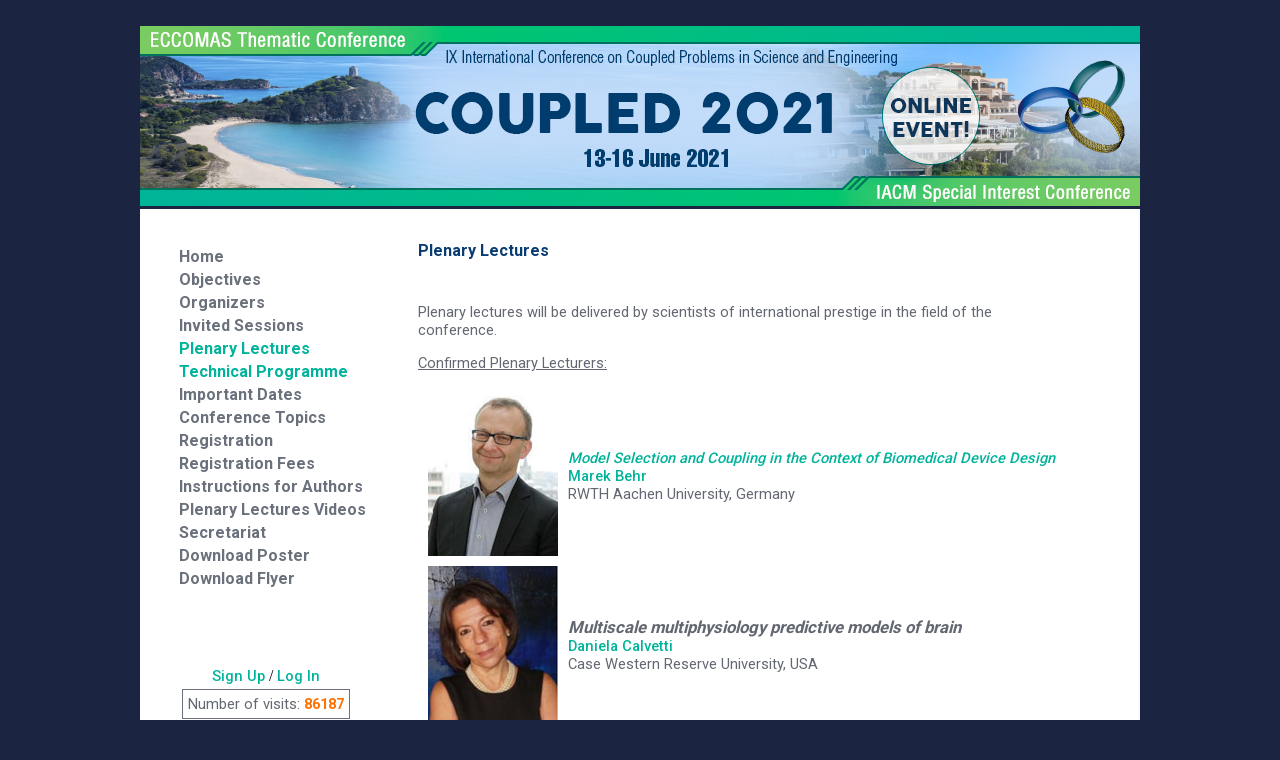

--- FILE ---
content_type: text/html
request_url: https://congress.cimne.com/Coupled2021/frontal/PlenaryLectures.asp
body_size: 3916
content:


<html>
	<head>
		<title>Coupled 2021</title>
		<meta http-equiv="Content-Type" content="text/html; charset=UTF-8">
		<link href='https://fonts.googleapis.com/css?family=Roboto:400,700,500' rel='stylesheet' type='text/css'>
		<link rel="stylesheet" type="text/css" href="css/estils.css">
		<!-- SLIDER -->
		<!--link rel="stylesheet" href="style.css" type="text/css" media="screen" /-->
		<script src="scripts/modernizr-2.6.1.min.js"></script>
		
		<script src="https://ajax.googleapis.com/ajax/libs/jquery/1.8.0/jquery.min.js"></script>
		<script src="../lean-slider.js"></script>
		<link rel="stylesheet" href="../lean-slider.css" type="text/css" />
		<link rel="stylesheet" href="sample-styles.css" type="text/css" />
		<!-- END SLIDER -->
	</head>

	<body>
		<br>
		<table align="center" cellspacing="0" cellpadding="0" width="1000" border="0">
			<tr><td colspan="3" valign="bottom" ><a href="default.asp"><img src="./images/coupled2021.jpg"  alt="" width="100%" border="0" style="margin-bottom:3px;"></a></td></tr>

			<tr>
				<td class="bgMenu" width="250" valign="top" nowrap align="center">
					<table>
						<tr valign="top">
							<td nowrap height="350">
								

<table cellspacing="2" cellpadding="1" border="0">
	<tr><td height="30">&nbsp;</td></tr>

	

	<tr>
		<td>&nbsp;</td>
		<td><a class="menuPrincipalFalse" href="default.asp">Home</a><br></td>
	</tr>

	<tr>
		<td>&nbsp;</td>
		<td>
			<a class="menuPrincipalFalse" href="Objectives.asp">Objectives</a><br>
			
		</td>
	</tr>

	<tr>
		<td>&nbsp;</td>
		<td>
			<a class="menuPrincipalFalse" href="OrganizingCommittee.asp">Organizers</a><br>
			
		</td>
	</tr>

	<!--tr>
		<td width="10">&nbsp;</td>
		<td><a class="menuPrincipalFalse" href="ConferenceVenue1.asp">Conference Venue</a><br></td>
	</tr-->

	<tr>
		<td width="10">&nbsp;</td>
		<td><a class="menuPrincipalFalse" href="InvitedSessions.asp">Invited Sessions </a><br></td>
	</tr>

	<tr>
		<td width="10">&nbsp;</td>
		<td><a class="menuPrincipalTrue" href="PlenaryLectures.asp">Plenary Lectures </a><br></td>
	</tr>

<tr>
		<td width="10">&nbsp;</td>
		<td><a class="menuPrincipalTrue" href="Programa_intran.asp">Technical Programme  </a><br></td>
	</tr>

	<tr>
		<td width="10">&nbsp;</td>
		<td>
			<a class="menuPrincipalFalse" href="Dates.asp">Important Dates </a><br>
		</td>
	</tr>

	<tr>
		<td width="10">&nbsp;</td>
		<td><a class="menuPrincipalFalse" href="Topics.asp">Conference Topics</a><br></td>
	</tr>

	<tr>
		<td width="10">&nbsp;</td>
		<td>
			<a class="menuPrincipalFalse" href="Registration.asp">Registration</a><br>
			
		</td>
	</tr>

	<tr>
		<td width="10">&nbsp;</td>
		<td>
			<a class="menuPrincipalFalse" href="Fees.asp">Registration Fees</a><br>
		</td>
	</tr>

	<tr>
		<td width="10">&nbsp;</td>
		<td><a class="menuPrincipalFalse" href="autor.asp">Instructions for Authors</a><br></td>
	</tr>

	<!--<tr>
		<td width="10">&nbsp;</td>
		<td><a class="menuPrincipalFalse" href="OrganizingCommittee.asp">Organizing Committee</a><br></td>
	</tr>

	<tr>
		<td width="10">&nbsp;</td>
		<td><a class="menuPrincipalFalse" href="ScientificCommittee.asp">Scientific Committee</a><br></td>
	</tr>-->

	<tr>
		<td width="10">&nbsp;</td>
		<td><a class="menuPrincipalFalse" href="PlenaryLecturesVideos.asp">Plenary Lectures Videos</a><br></td>
	</tr>

	<tr>
		<td width="10">&nbsp;</td>
		<td><a class="menuPrincipalFalse" href="Secretaria.asp">Secretariat</a><br></td>
	</tr>

	<tr>
		<td width="10">&nbsp;</td>
		<td><a class="menuPrincipalFalse" target="_blank" href="doc/RollUp.pdf">Download Poster</a><br></td>
	</tr>

	<tr>
		<td width="10">&nbsp;</td>
		<td><a class="menuPrincipalFalse" target="_blank" href="doc/Flyer.pdf">Download Flyer</a><br></td>
	</tr>

<!--
	

	<tr>
		<td width="10">&nbsp;</td>
		<td>
			<a class="menuPrincipalFalse" href="SupportingOrganizations.asp">Organizers and Committees</a><br>
			
		</td>
	</tr>





	<tr>
		<td width="10">&nbsp;</td>
		<td>
			<a class="menuPrincipalFalse" href="WelcomeBarcelona.asp">Location</a><br>
			
		</td>
	</tr>





	<tr>
		<td width="10">&nbsp;</td>
		<td>
		<a class="menuPrincipalFalse" href="ConferenceSeries.asp">Conference Series</a><br>
		</td>
	</tr>

	<tr>
		<td width="10">&nbsp;</td>
		<td>
			<a class="menuPrincipalFalse" href="KeynoteLectures.asp">Keynote Lectures</a><br>
		</td>
	</tr>

	<tr>
		<td width="10">&nbsp;</td>
		<td>
			<a class="menuPrincipalFalse" href="InvitedSessions.asp">Invited Sessions</a><br>
		</td>
	</tr>

	<tr>
		<td width="10">&nbsp;</td>
		<td>
			<a class="menuPrincipalFalse" href="ProgrammeOverview.asp">Programme Overview <font color="#FF0000"><b>NEW!</b></font></a><br>
		</td>
	</tr>

	<tr>
		<td width="10">&nbsp;</td>
		<td>
			<a class="menuPrincipalFalse" href="Autor2.asp">Authors Area <font color="#FF0000"><b>NEW!</b></font></a>
			
		</td>
	</tr>

	<tr>
		<td width="10">&nbsp;</td>
		<td>
			<a class="menuPrincipalFalse" href="Autor.asp">Instructions for Authors <!--<font color="#FF0000"><b>NEW!</b></font></a><br>
		</td>
	</tr>

	<tr>
		<td width="10">&nbsp;</td>
		<td>
			<a class="menuPrincipalFalse" href="ProgIntro.asp">Technical Programme <font color="#FF0000"><b>NEW!</b></font></a><br>
			
		</td>
	</tr>

	<tr>
		<td width="10">&nbsp;</td>
		<td><a class="menuPrincipalFalse" href="Gallery.asp">Gallery</a><br></td>
	</tr>
	-->
</table>


								<!--<br><a href="http://www.accuweather.com/en/es/barcelona/307297/weather-forecast/307297" class="aw-widget-legal"></a><div id="awcc1444732462896" class="aw-widget-current"  data-locationkey="" data-unit="c" data-language="es" data-useip="true" data-uid="awcc1444732462896"></div><script type="text/javascript" src="https://oap.accuweather.com/launch.js"></script>-->
								<br><br>
								<div id="c_c9c457ef092774be6dbab5f095d6a1a1" class="normal"></div><script type="text/javascript" src="https://en.eltiempo.es/widget/widget_loader/c9c457ef092774be6dbab5f095d6a1a1"></script>
								<br><br>
							</td>
						</tr>

						<tr align="center">
							<td>
								<a target="_blank" href="https://congresos-cimne.cimne.upc.edu/cimne/account/Register" class="textolink">Sign Up</a> / 
								<a target="_blank" href="https://congresos-cimne.cimne.upc.edu/cimne/?IdCongreso=13" class="textolink">Log In</a>
							</td>
						</tr>

						<tr valign="top">
							<td align="center">
								<!--<br><img src="images/QR_Complas.png" border="0" /></a><br><br>-->

								<table border="0" cellpadding="1" cellspacing="0" bgcolor="#6B717C">
									<tr bgcolor="#6B717C">
										<td>
											<table border="0" cellpadding="5"  bgcolor="#ffffff" cellspacing="0">
												<tr>
													<td class="texto">
														Number of visits:&nbsp;<font color="#ff7200"><b>86187</b></font>
													</td>
												</tr>
											</table>
										</td>
									</tr>
								</table>
								<br>
							</td>
						</tr>
					</table>
				</td>

				<td bgcolor="#ffffff" width="745" valign="top" align="left" nowrap>
					<table>
					<tr>
						<td width="20"></td>
						<td width="650"><br>

<h1 class="titulo">Plenary Lectures</h1>
<br>

<p>Plenary lectures will be delivered by scientists of international prestige in the field of the conference.</p> 
<p><u>Confirmed Plenary Lecturers:</u></p> 


<table border="0" class="texto" cellspacing="10" cellpadding="0">
	<tr>
		<td><img src="Images/PlenaryLectures/show_picture.jpg" width="130" height="160" alt="" border="0"></td>
		<td>
			<strong style="font-size: 12.5pt;"><em><a target="_blank" class="textoLink" href="Doc/PL/COUPLED2021_WordAbstract_Behr.pdf">Model Selection and Coupling in the Context of Biomedical Device Design</a></em></strong><br>
			<strong><a target="_blank" class="textoLink" href="https://www.cats.rwth-aachen.de/cms/CATS/Der-Lehrstuhl/Team/~oqis/Behr-Marek/lidx/1/">Marek Behr</a></strong><br>
			RWTH Aachen University, Germany<br>
		</td>
	</tr>

	<tr>
		<td><img src="Images/PlenaryLectures/DanielaCalvetti.jpg" width="130" height="160" alt="" border="0"></td>
		<td>
			<strong><em style="font-size: 12.5pt;">Multiscale multiphysiology predictive models of brain</em></strong><br>
			<a target="_blank" class="textoLink" href="https://case.edu/artsci/math/calvetti/">Daniela Calvetti</a></strong><br>
			Case Western Reserve University, USA<br>
		</td>
	</tr>

	<tr>
		<td><img src="Images/PlenaryLectures/Chinesta.jpg" width="130" height="160" alt="" border="0"></td>
		<td>
			<strong style="font-size: 12.5pt;"><em><a target="_blank" class="textoLink" href="Doc/PL/COUPLED2021_WordAbstract.pdf">Physics-based and data-driven hybrid modeling: when data enrich models and models render data smarter</a></em></strong><br>
			<strong><a target="_blank" class="textoLink" href="">Francisco Chinesta</a></strong><br>
			ESI GROUP Chair, ENSAM ParisTech, France<br>
		</td>
	</tr>

	<tr>
		<td><img src="Images/PlenaryLectures/MicheleChiumenti.jpg" width="130" height="160" alt="" border="0"></td>
		<td>
			<strong  style="font-size: 12.5pt;"><em>Developments in additive manufacturing processes: industrial technologies and numerical analyses</em></strong><br>
			<strong><a target="_blank" class="textoLink" href="http://chiumenti.rmee.upc.edu/index.html">Michele Chiumenti</a></strong><br>
			CIMNE/UPC, Spain<br>
		</td>
	</tr>

	<tr>
		<td><img src="Images/PlenaryLectures/AnnaPandolfi.jpg" width="130" height="160" alt="" border="0"></td>
		<td>
			<strong style="font-size: 12.5pt;"><em>Microstructured porous material models for damage induced by fluids in compressed rocks</em></strong><br>
			<strong><a target="_blank" class="textoLink" href="http://intranet.dica.polimi.it/people/pandolfi-anna/">Anna Pandolfi</a></strong><br>
			Politecnico di Milano, Italy<br>
		</td>
	</tr>

	<tr>
		<td><img src="Images/PlenaryLectures/K.C.Park.jpg" width="130" height="160" alt="" border="0"></td>
		<td>
			<strong style="font-size: 12.5pt;"><em>Partitioned Analysis: Advances during 2001-Present and Future Challenges</em></strong><br>
			<strong><a target="_blank" class="textoLink" href="https://www.colorado.edu/aerospace/kc-park">KC Park</a></strong><br>
			University of Colorado Boulder, USA<br>
		</td>
	</tr>

	<tr>
		<td><img src="Images/PlenaryLectures/AlessandroReali.jpg" width="130" height="160" alt="" border="0"></td>
		<td>
			<strong style="font-size: 12.5pt;"><em><a target="_blank" class="textoLink" href="Doc/PL/RealiCOUPLED2021.pdf">Advanced isogeometric simulations of coupled problems</a></em></strong><br>
			<strong><a target="_blank" class="textoLink" href="http://www-3.unipv.it/alereali/">Alessandro Reali</a></strong><br>
			University of Pavia, Italy<br>
		</td>
	</tr>

	<tr>
		<td><img src="Images/PlenaryLectures/SPENCERSHERWIN.jpg" width="130" height="160" alt="" border="0"></td>
		<td>
			<strong><em style="font-size: 12.5pt;">The thick strip method for slender body fluid structure interaction</em><br></strong>
			<strong><a target="_blank" class="textoLink" href="https://www.imperial.ac.uk/people/s.sherwin">Spencer Sherwin</a></strong><br>
			Imperial Collage London, UK<br>
		</td>
	</tr>
</table>
<br>


					</td>
					<td width="20"></td>
				</tr>
				</table>
			</td>
			<td class="bgData" width="1" valign="top" nowrap></td>
		</tr>
		</table>

		<table style="margin-top:3px;" align="center" cellspacing="0" cellpadding="0" width="1000" height="119" border="0" background="images/pie.jpg">
			<tr>
				<td width="140"></td>
				<td style="padding-top:10px;">
					<p style="color:#333; font-size:11px">
						International Centre for Numerical Methods in Engineering,
						Barcelona, Spain <br>
						<a class="textoLink" href="mailto:coupledproblems_sec@cimne.upc.edu">coupledproblems_sec@cimne.upc.edu</a> / Telf. + 34 - 93 405 46 94 - Fax. + 34 - 93 205 83 47<br>Copyright © 2017 CIMNE, All Rights Reserved.
					</p>
				</td>
			</tr>
		</table>
	</body>
</html>


--- FILE ---
content_type: text/css
request_url: https://congress.cimne.com/Coupled2021/frontal/css/estils.css
body_size: 871
content:
a.blanco{text-decoration:none;color:#6B717C;font-family: 'Roboto', sans-serif;font-size:9pt;font-weight:bold}
a.negro{text-decoration:none;color:#01b39b;font-family: 'Roboto', sans-serif;font-size:7pt}
a.blanquito{text-decoration:none;color:#6B717C;font-family: 'Roboto', sans-serif;font-size:7pt}

p{color:#626771;font-family: 'Roboto', sans-serif;font-size:11pt;}
.titulo{text-decoration:none;color:#093C72;font-family: 'Roboto', sans-serif;font-size:12pt;font-weight:700;}
.titulo1{text-decoration:none;color:#093C72;font-family: 'Roboto', sans-serif;font-size:11pt;font-weight:700;}
.texto{color:#626771;font-family: 'Roboto', sans-serif;font-size:11pt;}
.negrita{color:#3B3B3B;font-family: 'Roboto', sans-serif;font-size:11pt;font-weight:bold}

.textoBlanco{color:#ffffff;font-family: 'Roboto', sans-serif;font-size:10pt;}

.textoLink {font-family: 'Roboto', sans-serif;color:#01b39b;text-decoration:none;font-size:11pt;font-weight: 500;}
.textoLink:link {font-family: 'Roboto', sans-serif;color:#01b39b;text-decoration:none;font-size:11pt;font-weight: 500;}
.textoLink:hover {font-family: 'Roboto', sans-serif;color:#01b39b;text-decoration:none;font-size:11pt;font-weight: 500;}

.FormText {text-decoration:none; color:#000000; font-family: 'Roboto', sans-serif; font-size:11pt; font-weight: bold;}
.BodyText {text-decoration:none; color:#000000; font-family: 'Roboto', sans-serif; font-size:11pt; font-weight: normal;}
.FormTextBold {text-decoration:none; color:#000000; font-family: 'Roboto', sans-serif; font-size:11pt; font-weight: bold;}
.FormTextNoBold {text-decoration:none; color:#000000; font-family: 'Roboto', sans-serif; font-size:10pt;}
.FormTextPeque {text-decoration:none; color:#000000; font-family: 'Roboto', sans-serif; font-size:10pt; font-weight: normal;}
.FormTitulo {text-decoration:none; color:#91C25C; font-family: 'Roboto', sans-serif; font-size:12pt; font-weight: bold;}
input.boton {font-family: 'Roboto', sans-serif; font-size:11px; font-weight: bold; color: #ffffff;border: 1 solid #18045a; background-color: #626771; cursor: hand;}

.bgCuadros{border: none;border-style: solid;border-width: 1pt;border-color:#606060;	border-highlight-color:#606060; background-color: #ffffff;}
.bgCuadrosGris{border: none;border-style: solid;border-width: 1pt;border-color:#606060;	border-highlight-color:#606060; background-color: #e9ebee;}
.bgCuadrosRaya{border: none;border-style: solid;border-width: 1pt;border-color:#606060;	border-highlight-color:#606060; background-color: #606060;}

.TituloTabla {text-decoration:none; color:#000000; font-family: 'Roboto', sans-serif; font-size:11pt; font-weight: bold;}

.menuPrincipalFalse {text-decoration:none;color:#6B717C;font-family: 'Roboto', sans-serif;font-size:12pt;font-weight:bold;}
.menuPrincipalFalse:link {text-decoration:none;color:#6B717C;font-family: 'Roboto', sans-serif;font-size:12pt;font-weight:bold;}
.menuPrincipalFalse:active {text-decoration:none;color:#01b39b;font-family: 'Roboto', sans-serif;font-size:12pt;font-weight:bold;}
.menuPrincipalFalse:hover {text-decoration:none;color:#01b39b;font-family: 'Roboto', sans-serif;font-size:12pt;font-weight:bold;}

.menuPrincipalTrue {text-decoration:none;color:#01b39b;font-family: 'Roboto', sans-serif;font-size:12pt;font-weight:bold;}
.menuPrincipalTrue:link {text-decoration:none;color:#01b39b;font-family: 'Roboto', sans-serif;font-size:12pt;font-weight:bold;}
.menuPrincipalTrue:active {text-decoration:none;color:#01b39b;font-family: 'Roboto', sans-serif;font-size:12pt;font-weight:bold;}
.menuPrincipalTrue:hover {text-decoration:none;color:#01b39b;font-family: 'Roboto', sans-serif;font-size:12pt;font-weight:bold;}

.menuPrincipalCourseTrue {text-decoration:none;color:#01b39b;text-decoration:underline;font-family: 'Roboto', sans-serif;font-size:12pt;font-weight:bold;}
.menuPrincipalCourseTrue:link {text-decoration:none;color:#01b39b;font-family: 'Roboto', sans-serif;font-size:12pt;font-weight:bold;}
.menuPrincipalCourseTrue:active {text-decoration:none;color:#6B717C;font-family: 'Roboto', sans-serif;font-size:12pt;font-weight:bold;}
.menuPrincipalCourseTrue:hover {text-decoration:none;color:#6B717C;font-family: 'Roboto', sans-serif;font-size:12pt;font-weight:bold;}

.menuSecundarioFalse {text-decoration:none;color:#6B717C;font-family: 'Roboto', sans-serif;font-size:9pt;}
.menuSecundarioFalse:link {text-decoration:none;color:#6B717C;font-family: 'Roboto', sans-serif;font-size:9pt;}
.menuSecundarioFalse:active {text-decoration:none;color:#01b39b;font-family: 'Roboto', sans-serif;font-size:9pt;}
.menuSecundarioFalse:hover {text-decoration:none;color:#01b39b;font-family: 'Roboto', sans-serif;font-size:9pt;}

.menuSecundarioTrue {text-decoration:none;color:#01b39b;font-family: 'Roboto', sans-serif;font-size:9pt;}
.menuSecundarioTrue:link {text-decoration:none;color:#01b39b;font-family: 'Roboto', sans-serif;font-size:9pt;}
.menuSecundarioTrue:active {text-decoration:none;color:#01b39b;font-family: 'Roboto', sans-serif;font-size:9pt;}
.menuSecundarioTrue:hover {text-decoration:none;color:#01b39b;font-family: 'Roboto', sans-serif;font-size:9pt;}



body
{ 
SCROLLBAR-FACE-COLOR: #e9ebee; 
SCROLLBAR-HIGHLIGHT-COLOR: #e9ebee; 
SCROLLBAR-SHADOW-COLOR: #ABABAB; 
SCROLLBAR-3DLIGHT-COLOR: #ABABAB; 
SCROLLBAR-ARROW-COLOR: #ABABAB; 
SCROLLBAR-TRACK-COLOR: #e9ebee; 
SCROLLBAR-DARKSHADOW-COLOR: #e9ebee;
background-color: #1b2441;
}

.bgMenu
{
	background-image : url("../images/menu.gif");
}

.bgData
{
	background-image : url("../images/fondo.gif");
}

.bgRaya
{
	background-image : url("../images/pixelraya.gif");
}